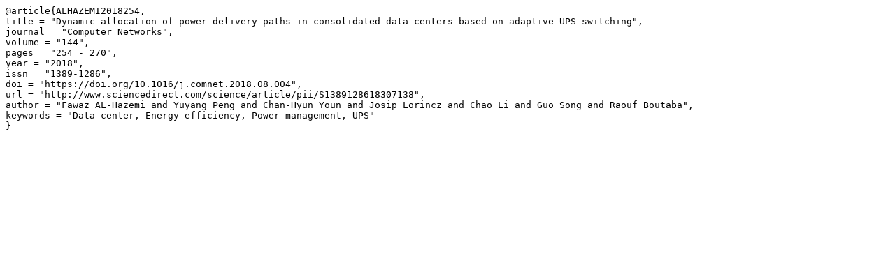

--- FILE ---
content_type: text/x-bibtex
request_url: https://rboutaba.cs.uwaterloo.ca/Papers/Journals/2018/HazemiCOMNET18.bib
body_size: 422
content:
@article{ALHAZEMI2018254,
title = "Dynamic allocation of power delivery paths in consolidated data centers based on adaptive UPS switching",
journal = "Computer Networks",
volume = "144",
pages = "254 - 270",
year = "2018",
issn = "1389-1286",
doi = "https://doi.org/10.1016/j.comnet.2018.08.004",
url = "http://www.sciencedirect.com/science/article/pii/S1389128618307138",
author = "Fawaz AL-Hazemi and Yuyang Peng and Chan-Hyun Youn and Josip Lorincz and Chao Li and Guo Song and Raouf Boutaba",
keywords = "Data center, Energy efficiency, Power management, UPS"
}